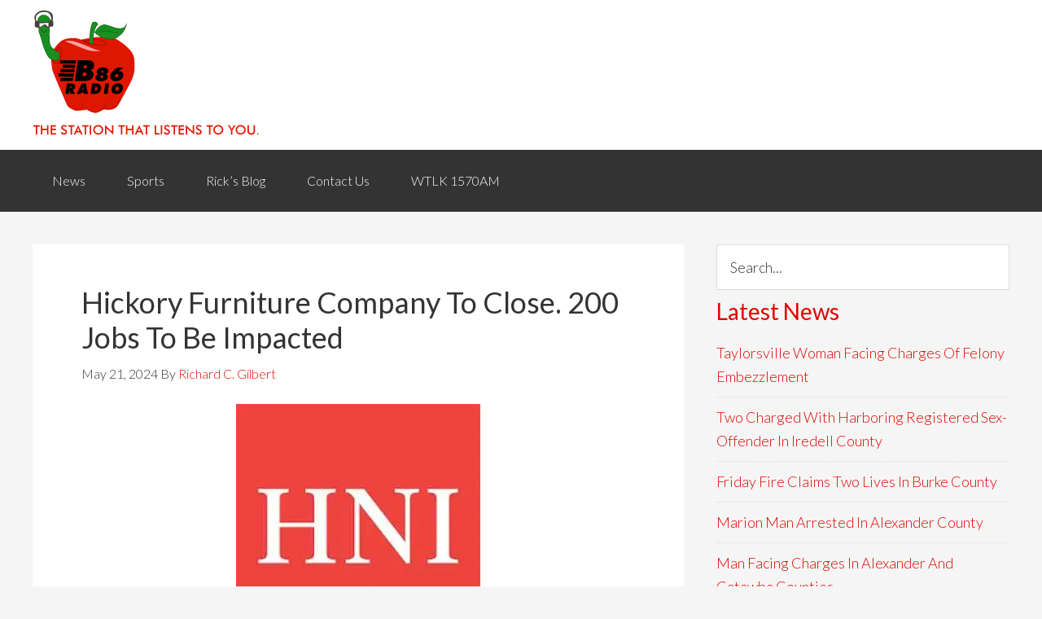

--- FILE ---
content_type: text/html; charset=UTF-8
request_url: https://860wacb.com/hickory-furniture-company-to-close-200-jobs-to-be-impacted/
body_size: 9713
content:
<!DOCTYPE html>
<html lang="en-US">
<head >
<meta charset="UTF-8" />
<meta name="viewport" content="width=device-width, initial-scale=1" />
<title>Hickory Furniture Company To Close.  200 Jobs To Be Impacted</title>
<meta name='robots' content='max-image-preview:large' />
<link rel='dns-prefetch' href='//stats.wp.com' />
<link rel='dns-prefetch' href='//fonts.googleapis.com' />
<link rel='dns-prefetch' href='//v0.wordpress.com' />
<link rel='preconnect' href='//i0.wp.com' />
<link rel='preconnect' href='//c0.wp.com' />
<link rel="alternate" type="application/rss+xml" title="WACB 860AM &raquo; Feed" href="https://860wacb.com/feed/" />
<link rel="alternate" type="application/rss+xml" title="WACB 860AM &raquo; Comments Feed" href="https://860wacb.com/comments/feed/" />
<link rel="alternate" title="oEmbed (JSON)" type="application/json+oembed" href="https://860wacb.com/wp-json/oembed/1.0/embed?url=https%3A%2F%2F860wacb.com%2Fhickory-furniture-company-to-close-200-jobs-to-be-impacted%2F" />
<link rel="alternate" title="oEmbed (XML)" type="text/xml+oembed" href="https://860wacb.com/wp-json/oembed/1.0/embed?url=https%3A%2F%2F860wacb.com%2Fhickory-furniture-company-to-close-200-jobs-to-be-impacted%2F&#038;format=xml" />
<link rel="canonical" href="https://860wacb.com/hickory-furniture-company-to-close-200-jobs-to-be-impacted/" />
<style type="text/css">
.hasCountdown{text-shadow:transparent 0 1px 1px;overflow:hidden;padding:5px}
.countdown_rtl{direction:rtl}
.countdown_holding span{background-color:#ccc}
.countdown_row{clear:both;width:100%;text-align:center}
.countdown_show1 .countdown_section{width:98%}
.countdown_show2 .countdown_section{width:48%}
.countdown_show3 .countdown_section{width:32.5%}
.countdown_show4 .countdown_section{width:24.5%}
.countdown_show5 .countdown_section{width:19.5%}
.countdown_show6 .countdown_section{width:16.25%}
.countdown_show7 .countdown_section{width:14%}
.countdown_section{display:block;float:left;font-size:75%;text-align:center;margin:3px 0}
.countdown_amount{font-size:200%}
.countdown_descr{display:block;width:100%}
a.countdown_infolink{display:block;border-radius:10px;width:14px;height:13px;float:right;font-size:9px;line-height:13px;font-weight:700;text-align:center;position:relative;top:-15px;border:1px solid}
#countdown-preview{padding:10px}
</style>
<style id='wp-img-auto-sizes-contain-inline-css' type='text/css'>
img:is([sizes=auto i],[sizes^="auto," i]){contain-intrinsic-size:3000px 1500px}
/*# sourceURL=wp-img-auto-sizes-contain-inline-css */
</style>
<link rel='stylesheet' id='genesis-sample-theme-css' href='https://860wacb.com/wp-content/themes/wacb2015/style.css?ver=2.1.2' type='text/css' media='all' />
<style id='wp-emoji-styles-inline-css' type='text/css'>

	img.wp-smiley, img.emoji {
		display: inline !important;
		border: none !important;
		box-shadow: none !important;
		height: 1em !important;
		width: 1em !important;
		margin: 0 0.07em !important;
		vertical-align: -0.1em !important;
		background: none !important;
		padding: 0 !important;
	}
/*# sourceURL=wp-emoji-styles-inline-css */
</style>
<link rel='stylesheet' id='google-fonts-css' href='//fonts.googleapis.com/css?family=Lato%3A300%2C400%2C700&#038;ver=2.1.2' type='text/css' media='all' />
<link rel='stylesheet' id='sharedaddy-css' href='https://c0.wp.com/p/jetpack/15.4/modules/sharedaddy/sharing.css' type='text/css' media='all' />
<link rel='stylesheet' id='social-logos-css' href='https://c0.wp.com/p/jetpack/15.4/_inc/social-logos/social-logos.min.css' type='text/css' media='all' />
<script type="text/javascript" src="https://c0.wp.com/c/6.9/wp-includes/js/jquery/jquery.min.js" id="jquery-core-js"></script>
<script type="text/javascript" src="https://c0.wp.com/c/6.9/wp-includes/js/jquery/jquery-migrate.min.js" id="jquery-migrate-js"></script>
<link rel="https://api.w.org/" href="https://860wacb.com/wp-json/" /><link rel="alternate" title="JSON" type="application/json" href="https://860wacb.com/wp-json/wp/v2/posts/90619" /><link rel="EditURI" type="application/rsd+xml" title="RSD" href="https://860wacb.com/xmlrpc.php?rsd" />
	<style>img#wpstats{display:none}</style>
		<link rel="icon" href="https://860wacb.com/wp-content/themes/wacb2015/images/favicon.ico" />
<script>
  (function(i,s,o,g,r,a,m){i['GoogleAnalyticsObject']=r;i[r]=i[r]||function(){
  (i[r].q=i[r].q||[]).push(arguments)},i[r].l=1*new Date();a=s.createElement(o),
  m=s.getElementsByTagName(o)[0];a.async=1;a.src=g;m.parentNode.insertBefore(a,m)
  })(window,document,'script','//www.google-analytics.com/analytics.js','ga');

  ga('create', 'UA-5302209-31', 'auto');
  ga('send', 'pageview');

</script><style type="text/css" id="custom-background-css">
body.custom-background { background-color: #f5f5f5; }
</style>
	
<!-- Jetpack Open Graph Tags -->
<meta property="og:type" content="article" />
<meta property="og:title" content="Hickory Furniture Company To Close.  200 Jobs To Be Impacted" />
<meta property="og:url" content="https://860wacb.com/hickory-furniture-company-to-close-200-jobs-to-be-impacted/" />
<meta property="og:description" content="HNI is closing a manufacturing plant in Hickory, affecting approximately 200 employees at the furniture maker. According to MarketWatch, the plant, located on 12th Street Drive NW in Hickory, will …" />
<meta property="article:published_time" content="2024-05-21T14:04:07+00:00" />
<meta property="article:modified_time" content="2024-05-21T14:04:07+00:00" />
<meta property="og:site_name" content="WACB 860AM" />
<meta property="og:image" content="https://860wacb.com/wp-content/uploads/HNI-Graphic-052124.jpg" />
<meta property="og:image:width" content="300" />
<meta property="og:image:height" content="300" />
<meta property="og:image:alt" content="" />
<meta property="og:locale" content="en_US" />
<meta name="twitter:text:title" content="Hickory Furniture Company To Close.  200 Jobs To Be Impacted" />
<meta name="twitter:image" content="https://860wacb.com/wp-content/uploads/HNI-Graphic-052124.jpg?w=640" />
<meta name="twitter:card" content="summary_large_image" />

<!-- End Jetpack Open Graph Tags -->
<link rel='stylesheet' id='soliloquy-style-css-css' href='https://860wacb.com/wp-content/plugins/soliloquy/assets/css/soliloquy.css?ver=2.7.1' type='text/css' media='all' />
</head>
<body class="wp-singular post-template-default single single-post postid-90619 single-format-standard custom-background wp-theme-genesis wp-child-theme-wacb2015 header-image header-full-width content-sidebar genesis-breadcrumbs-hidden genesis-footer-widgets-hidden" itemscope itemtype="https://schema.org/WebPage"><div class="site-container"><header class="site-header" itemscope itemtype="https://schema.org/WPHeader"><div class="wrap"><div class="title-area"><p class="site-title" itemprop="headline"><a href="https://860wacb.com/">WACB 860AM</a></p><p class="site-description" itemprop="description">Apple City Broadcasting</p></div></div></header><nav class="nav-primary" aria-label="Main" itemscope itemtype="https://schema.org/SiteNavigationElement"><div class="wrap"><ul id="menu-primary-navigation" class="menu genesis-nav-menu menu-primary"><li id="menu-item-28" class="menu-item menu-item-type-taxonomy menu-item-object-category current-post-ancestor current-menu-parent current-post-parent menu-item-28"><a href="https://860wacb.com/category/news/" itemprop="url"><span itemprop="name">News</span></a></li>
<li id="menu-item-29" class="menu-item menu-item-type-taxonomy menu-item-object-category menu-item-29"><a href="https://860wacb.com/category/sports/" itemprop="url"><span itemprop="name">Sports</span></a></li>
<li id="menu-item-163" class="menu-item menu-item-type-taxonomy menu-item-object-category menu-item-163"><a href="https://860wacb.com/category/ricks-blog/" itemprop="url"><span itemprop="name">Rick&#8217;s Blog</span></a></li>
<li id="menu-item-4448" class="menu-item menu-item-type-post_type menu-item-object-page menu-item-4448"><a href="https://860wacb.com/contact/" itemprop="url"><span itemprop="name">Contact Us</span></a></li>
<li id="menu-item-15440" class="menu-item menu-item-type-post_type menu-item-object-page menu-item-15440"><a href="https://860wacb.com/wtlk/" itemprop="url"><span itemprop="name">WTLK 1570AM</span></a></li>
</ul></div></nav><div class="site-inner"><div class="content-sidebar-wrap"><main class="content"><article class="post-90619 post type-post status-publish format-standard category-news entry" aria-label="Hickory Furniture Company To Close.  200 Jobs To Be Impacted" itemscope itemtype="https://schema.org/CreativeWork"><header class="entry-header"><h1 class="entry-title" itemprop="headline">Hickory Furniture Company To Close.  200 Jobs To Be Impacted</h1>
<p class="entry-meta"><time class="entry-time" itemprop="datePublished" datetime="2024-05-21T10:04:07-04:00">May 21, 2024</time> By <span class="entry-author" itemprop="author" itemscope itemtype="https://schema.org/Person"><a href="https://860wacb.com/author/newswacb/" class="entry-author-link" rel="author" itemprop="url"><span class="entry-author-name" itemprop="name">Richard C. Gilbert</span></a></span>  </p></header><div class="entry-content" itemprop="text"><p><img data-recalc-dims="1" decoding="async" src="https://i0.wp.com/860wacb.com/wp-content/uploads/HNI-Graphic-052124.jpg?resize=300%2C300&#038;ssl=1" alt="" width="300" height="300" class="aligncenter size-full wp-image-90620" srcset="https://i0.wp.com/860wacb.com/wp-content/uploads/HNI-Graphic-052124.jpg?w=300&amp;ssl=1 300w, https://i0.wp.com/860wacb.com/wp-content/uploads/HNI-Graphic-052124.jpg?resize=200%2C200&amp;ssl=1 200w" sizes="(max-width: 300px) 100vw, 300px" />HNI is closing a manufacturing plant in Hickory, affecting approximately 200 employees at the furniture maker. According to MarketWatch, the plant, located on 12th Street Drive NW in Hickory, will close during the first half of 2025, with production consolidated into other facilities in North America.</p>
<p>According to Yahoo!finance, HNI will maintain a commercial presence in Hickory with its HBF brand of workplace furnishings and textile products. HBF’s brand headquarters will remain in Hickory as will its marketing, customer experience, product development, and product engineering employees.</p>
<p>More details on the closure are available in an article at the company’s website, available at this link: <a href="https://investors.hnicorp.com/news/news-details/2024/HNI-Corporation-Announces-Plant-Consolidation/default.aspx">https://investors.hnicorp.com/news/news-details/2024/HNI-Corporation-Announces-Plant-Consolidation/default.aspx</a></p>
<p>Story: Rob Eastwood-WHKY</p>
<div class="sharedaddy sd-sharing-enabled"><div class="robots-nocontent sd-block sd-social sd-social-icon-text sd-sharing"><h3 class="sd-title">Share this post:</h3><div class="sd-content"><ul><li class="share-facebook"><a rel="nofollow noopener noreferrer"
				data-shared="sharing-facebook-90619"
				class="share-facebook sd-button share-icon"
				href="https://860wacb.com/hickory-furniture-company-to-close-200-jobs-to-be-impacted/?share=facebook"
				target="_blank"
				aria-labelledby="sharing-facebook-90619"
				>
				<span id="sharing-facebook-90619" hidden>Click to share on Facebook (Opens in new window)</span>
				<span>Facebook</span>
			</a></li><li class="share-twitter"><a rel="nofollow noopener noreferrer"
				data-shared="sharing-twitter-90619"
				class="share-twitter sd-button share-icon"
				href="https://860wacb.com/hickory-furniture-company-to-close-200-jobs-to-be-impacted/?share=twitter"
				target="_blank"
				aria-labelledby="sharing-twitter-90619"
				>
				<span id="sharing-twitter-90619" hidden>Click to share on X (Opens in new window)</span>
				<span>X</span>
			</a></li><li class="share-email"><a rel="nofollow noopener noreferrer"
				data-shared="sharing-email-90619"
				class="share-email sd-button share-icon"
				href="mailto:?subject=%5BShared%20Post%5D%20Hickory%20Furniture%20Company%20To%20Close.%20%20200%20Jobs%20To%20Be%20Impacted&#038;body=https%3A%2F%2F860wacb.com%2Fhickory-furniture-company-to-close-200-jobs-to-be-impacted%2F&#038;share=email"
				target="_blank"
				aria-labelledby="sharing-email-90619"
				data-email-share-error-title="Do you have email set up?" data-email-share-error-text="If you&#039;re having problems sharing via email, you might not have email set up for your browser. You may need to create a new email yourself." data-email-share-nonce="64778f0641" data-email-share-track-url="https://860wacb.com/hickory-furniture-company-to-close-200-jobs-to-be-impacted/?share=email">
				<span id="sharing-email-90619" hidden>Click to email a link to a friend (Opens in new window)</span>
				<span>Email</span>
			</a></li><li class="share-print"><a rel="nofollow noopener noreferrer"
				data-shared="sharing-print-90619"
				class="share-print sd-button share-icon"
				href="https://860wacb.com/hickory-furniture-company-to-close-200-jobs-to-be-impacted/#print?share=print"
				target="_blank"
				aria-labelledby="sharing-print-90619"
				>
				<span id="sharing-print-90619" hidden>Click to print (Opens in new window)</span>
				<span>Print</span>
			</a></li><li class="share-end"></li></ul></div></div></div></div><footer class="entry-footer"></footer></article></main><aside class="sidebar sidebar-primary widget-area" role="complementary" aria-label="Primary Sidebar" itemscope itemtype="https://schema.org/WPSideBar"><section id="search-5" class="widget widget_search"><div class="widget-wrap"><form class="search-form" method="get" action="https://860wacb.com/" role="search" itemprop="potentialAction" itemscope itemtype="https://schema.org/SearchAction"><input class="search-form-input" type="search" name="s" id="searchform-1" placeholder="Search..." itemprop="query-input"><input class="search-form-submit" type="submit" value="Search"><meta content="https://860wacb.com/?s={s}" itemprop="target"></form></div></section>

		<section id="recent-posts-2" class="widget widget_recent_entries"><div class="widget-wrap">
		<h4 class="widget-title widgettitle">Latest News</h4>

		<ul>
											<li>
					<a href="https://860wacb.com/taylorsville-woman-facing-charges-of-felony-embezzlement/">Taylorsville Woman Facing Charges Of Felony Embezzlement</a>
									</li>
											<li>
					<a href="https://860wacb.com/two-charged-with-harboring-registered-sex-offender-in-iredell-county/">Two Charged With Harboring Registered Sex-Offender In Iredell County</a>
									</li>
											<li>
					<a href="https://860wacb.com/friday-fire-claims-two-lives-in-burke-county/">Friday Fire Claims Two Lives In Burke County</a>
									</li>
											<li>
					<a href="https://860wacb.com/marion-man-arrested-in-alexander-county/">Marion Man Arrested In Alexander County</a>
									</li>
											<li>
					<a href="https://860wacb.com/man-facing-charges-in-alexander-and-catawba-counties/">Man Facing Charges In Alexander And Catawba Counties</a>
									</li>
					</ul>

		</div></section>
<section id="soliloquy-5" class="widget soliloquy"><div class="widget-wrap"><div class="soliloquy-outer-container" data-soliloquy-loaded="0"><div aria-live="polite" id="soliloquy-container-18902_1" class="soliloquy-container soliloquy-transition-fade soliloquy-fade  soliloquy-theme-base no-js" style="max-width:360px;margin:0 auto 20px;"><ul id="soliloquy-18902_1" class="soliloquy-slider soliloquy-slides soliloquy-wrap soliloquy-clear"><li aria-hidden="true" class="soliloquy-item soliloquy-item-1 soliloquy-id-102421 soliloquy-image-slide" draggable="false" style="list-style:none;"><a href="http://www.johnnywattsagency.com/" class="soliloquy-link" title="Johnny Watts Insurance Agency - Life, Health &amp; Medicare - Taylorsville, NC"><img id="soliloquy-image-102421" class="soliloquy-image soliloquy-image-1" src="https://i0.wp.com/860wacb.com/wp-content/uploads/jw_360x180.png?fit=360%2C180&#038;ssl=1" alt="Johnny Watts Insurance Agency - Life, Health &amp; Medicare - Taylorsville, NC" loading="lazy" /></a></li><li aria-hidden="true" class="soliloquy-item soliloquy-item-2 soliloquy-id-95313 soliloquy-image-slide" draggable="false" style="list-style:none;"><img id="soliloquy-image-95313" class="soliloquy-image soliloquy-image-2 soliloquy-preload" src="https://860wacb.com/wp-content/plugins/soliloquy/assets/css/images/holder.gif" data-soliloquy-src="https://i0.wp.com/860wacb.com/wp-content/uploads/greenway.png?fit=360%2C180&#038;ssl=1" alt="Greenway" loading="lazy" /></li></ul></div><noscript><div class="soliloquy-no-js" style="display:none;visibility:hidden;height:0;line-height:0;opacity:0;"><img class="soliloquy-image soliloquy-no-js-image skip-lazy" src="https://i0.wp.com/860wacb.com/wp-content/uploads/jw_360x180.png?fit=360%2C180&#038;ssl=1" alt="Johnny Watts Insurance Agency - Life, Health &amp; Medicare - Taylorsville, NC" /><img class="soliloquy-image soliloquy-no-js-image skip-lazy" src="https://i0.wp.com/860wacb.com/wp-content/uploads/greenway.png?fit=360%2C180&#038;ssl=1" alt="Greenway" /></div></noscript></div></div></section>
<section id="soliloquy-3" class="widget soliloquy"><div class="widget-wrap"><div class="soliloquy-outer-container" data-soliloquy-loaded="0"><div aria-live="polite" id="soliloquy-container-78_2" class="soliloquy-container soliloquy-transition-fade soliloquy-fade  soliloquy-theme-base no-js" style="max-width:360px;margin:0 auto 20px;"><ul id="soliloquy-78_2" class="soliloquy-slider soliloquy-slides soliloquy-wrap soliloquy-clear"><li aria-hidden="true" class="soliloquy-item soliloquy-item-1 soliloquy-id-6833 soliloquy-image-slide" draggable="false" style="list-style:none;"><a href="http://www.russellwelldrilling.com" class="soliloquy-link" title="Russell Well Drilling- russellwelldrilling.com"><img id="soliloquy-image-6833" class="soliloquy-image soliloquy-image-1" src="https://i0.wp.com/860wacb.com/wp-content/uploads/russell-well-drilling_360x180.jpg?fit=360%2C180&#038;ssl=1" alt="Russell Well Drilling- russellwelldrilling.com" loading="lazy" /></a></li><li aria-hidden="true" class="soliloquy-item soliloquy-item-2 soliloquy-id-79524 soliloquy-image-slide" draggable="false" style="list-style:none;"><a href="https://benfieldins.com/" class="soliloquy-link" title="Benfield Agency"><img id="soliloquy-image-79524" class="soliloquy-image soliloquy-image-2 soliloquy-preload" src="https://860wacb.com/wp-content/plugins/soliloquy/assets/css/images/holder.gif" data-soliloquy-src="https://i0.wp.com/860wacb.com/wp-content/uploads/benfield-agency.jpg?fit=360%2C180&#038;ssl=1" alt="Benfield Agency" loading="lazy" /></a></li><li aria-hidden="true" class="soliloquy-item soliloquy-item-3 soliloquy-id-52468 soliloquy-image-slide" draggable="false" style="list-style:none;"><a href="https://hendreninsurance.com" class="soliloquy-link" title="Hendren Insurance Agency, Inc."><img id="soliloquy-image-52468" class="soliloquy-image soliloquy-image-3 soliloquy-preload" src="https://860wacb.com/wp-content/plugins/soliloquy/assets/css/images/holder.gif" data-soliloquy-src="https://i0.wp.com/860wacb.com/wp-content/uploads/Hendren-Insurance-Agency.jpg?fit=360%2C180&#038;ssl=1" alt="Hendren Insurance Agency, Inc." loading="lazy" /></a></li></ul></div><noscript><div class="soliloquy-no-js" style="display:none;visibility:hidden;height:0;line-height:0;opacity:0;"><img class="soliloquy-image soliloquy-no-js-image skip-lazy" src="https://i0.wp.com/860wacb.com/wp-content/uploads/russell-well-drilling_360x180.jpg?fit=360%2C180&#038;ssl=1" alt="Russell Well Drilling- russellwelldrilling.com" /><img class="soliloquy-image soliloquy-no-js-image skip-lazy" src="https://i0.wp.com/860wacb.com/wp-content/uploads/benfield-agency.jpg?fit=360%2C180&#038;ssl=1" alt="Benfield Agency" /><img class="soliloquy-image soliloquy-no-js-image skip-lazy" src="https://i0.wp.com/860wacb.com/wp-content/uploads/Hendren-Insurance-Agency.jpg?fit=360%2C180&#038;ssl=1" alt="Hendren Insurance Agency, Inc." /></div></noscript></div></div></section>
<section id="soliloquy-7" class="widget soliloquy"><div class="widget-wrap"></div></section>
</aside></div></div><footer class="site-footer" itemscope itemtype="https://schema.org/WPFooter"><div class="wrap"><p><p>Apple City Broadcasting<br />
133 E Main Ave Taylorsville, NC 28681<br />
 (828) 632-4621</p>
<a href="/fcc-applications/">FCC Applications</a></p></div></footer></div><script type="speculationrules">
{"prefetch":[{"source":"document","where":{"and":[{"href_matches":"/*"},{"not":{"href_matches":["/wp-*.php","/wp-admin/*","/wp-content/uploads/*","/wp-content/*","/wp-content/plugins/*","/wp-content/themes/wacb2015/*","/wp-content/themes/genesis/*","/*\\?(.+)"]}},{"not":{"selector_matches":"a[rel~=\"nofollow\"]"}},{"not":{"selector_matches":".no-prefetch, .no-prefetch a"}}]},"eagerness":"conservative"}]}
</script>

	<script type="text/javascript">
		window.WPCOM_sharing_counts = {"https://860wacb.com/hickory-furniture-company-to-close-200-jobs-to-be-impacted/":90619};
	</script>
				<script type="text/javascript" src="https://860wacb.com/wp-content/plugins/wordpress-countdown-widget/js/jquery.countdown.min.js?ver=1.0" id="countdown-js"></script>
<script type="text/javascript" id="jetpack-stats-js-before">
/* <![CDATA[ */
_stq = window._stq || [];
_stq.push([ "view", {"v":"ext","blog":"93613844","post":"90619","tz":"-5","srv":"860wacb.com","j":"1:15.4"} ]);
_stq.push([ "clickTrackerInit", "93613844", "90619" ]);
//# sourceURL=jetpack-stats-js-before
/* ]]> */
</script>
<script type="text/javascript" src="https://stats.wp.com/e-202605.js" id="jetpack-stats-js" defer="defer" data-wp-strategy="defer"></script>
<script type="text/javascript" id="soliloquy-script-js-extra">
/* <![CDATA[ */
var soliloquy_ajax = {"ajax":"https://860wacb.com/wp-admin/admin-ajax.php","ajax_nonce":"2db92e8188"};
var soliloquy_ajax = {"ajax":"https://860wacb.com/wp-admin/admin-ajax.php","ajax_nonce":"2db92e8188"};
//# sourceURL=soliloquy-script-js-extra
/* ]]> */
</script>
<script type="text/javascript" src="https://860wacb.com/wp-content/plugins/soliloquy/assets/js/min/soliloquy-min.js?ver=2.7.1" id="soliloquy-script-js"></script>
<script type="text/javascript" id="sharing-js-js-extra">
/* <![CDATA[ */
var sharing_js_options = {"lang":"en","counts":"1","is_stats_active":"1"};
//# sourceURL=sharing-js-js-extra
/* ]]> */
</script>
<script type="text/javascript" src="https://c0.wp.com/p/jetpack/15.4/_inc/build/sharedaddy/sharing.min.js" id="sharing-js-js"></script>
<script type="text/javascript" id="sharing-js-js-after">
/* <![CDATA[ */
var windowOpen;
			( function () {
				function matches( el, sel ) {
					return !! (
						el.matches && el.matches( sel ) ||
						el.msMatchesSelector && el.msMatchesSelector( sel )
					);
				}

				document.body.addEventListener( 'click', function ( event ) {
					if ( ! event.target ) {
						return;
					}

					var el;
					if ( matches( event.target, 'a.share-facebook' ) ) {
						el = event.target;
					} else if ( event.target.parentNode && matches( event.target.parentNode, 'a.share-facebook' ) ) {
						el = event.target.parentNode;
					}

					if ( el ) {
						event.preventDefault();

						// If there's another sharing window open, close it.
						if ( typeof windowOpen !== 'undefined' ) {
							windowOpen.close();
						}
						windowOpen = window.open( el.getAttribute( 'href' ), 'wpcomfacebook', 'menubar=1,resizable=1,width=600,height=400' );
						return false;
					}
				} );
			} )();
var windowOpen;
			( function () {
				function matches( el, sel ) {
					return !! (
						el.matches && el.matches( sel ) ||
						el.msMatchesSelector && el.msMatchesSelector( sel )
					);
				}

				document.body.addEventListener( 'click', function ( event ) {
					if ( ! event.target ) {
						return;
					}

					var el;
					if ( matches( event.target, 'a.share-twitter' ) ) {
						el = event.target;
					} else if ( event.target.parentNode && matches( event.target.parentNode, 'a.share-twitter' ) ) {
						el = event.target.parentNode;
					}

					if ( el ) {
						event.preventDefault();

						// If there's another sharing window open, close it.
						if ( typeof windowOpen !== 'undefined' ) {
							windowOpen.close();
						}
						windowOpen = window.open( el.getAttribute( 'href' ), 'wpcomtwitter', 'menubar=1,resizable=1,width=600,height=350' );
						return false;
					}
				} );
			} )();
//# sourceURL=sharing-js-js-after
/* ]]> */
</script>
<script id="wp-emoji-settings" type="application/json">
{"baseUrl":"https://s.w.org/images/core/emoji/17.0.2/72x72/","ext":".png","svgUrl":"https://s.w.org/images/core/emoji/17.0.2/svg/","svgExt":".svg","source":{"concatemoji":"https://860wacb.com/wp-includes/js/wp-emoji-release.min.js?ver=6.9"}}
</script>
<script type="module">
/* <![CDATA[ */
/*! This file is auto-generated */
const a=JSON.parse(document.getElementById("wp-emoji-settings").textContent),o=(window._wpemojiSettings=a,"wpEmojiSettingsSupports"),s=["flag","emoji"];function i(e){try{var t={supportTests:e,timestamp:(new Date).valueOf()};sessionStorage.setItem(o,JSON.stringify(t))}catch(e){}}function c(e,t,n){e.clearRect(0,0,e.canvas.width,e.canvas.height),e.fillText(t,0,0);t=new Uint32Array(e.getImageData(0,0,e.canvas.width,e.canvas.height).data);e.clearRect(0,0,e.canvas.width,e.canvas.height),e.fillText(n,0,0);const a=new Uint32Array(e.getImageData(0,0,e.canvas.width,e.canvas.height).data);return t.every((e,t)=>e===a[t])}function p(e,t){e.clearRect(0,0,e.canvas.width,e.canvas.height),e.fillText(t,0,0);var n=e.getImageData(16,16,1,1);for(let e=0;e<n.data.length;e++)if(0!==n.data[e])return!1;return!0}function u(e,t,n,a){switch(t){case"flag":return n(e,"\ud83c\udff3\ufe0f\u200d\u26a7\ufe0f","\ud83c\udff3\ufe0f\u200b\u26a7\ufe0f")?!1:!n(e,"\ud83c\udde8\ud83c\uddf6","\ud83c\udde8\u200b\ud83c\uddf6")&&!n(e,"\ud83c\udff4\udb40\udc67\udb40\udc62\udb40\udc65\udb40\udc6e\udb40\udc67\udb40\udc7f","\ud83c\udff4\u200b\udb40\udc67\u200b\udb40\udc62\u200b\udb40\udc65\u200b\udb40\udc6e\u200b\udb40\udc67\u200b\udb40\udc7f");case"emoji":return!a(e,"\ud83e\u1fac8")}return!1}function f(e,t,n,a){let r;const o=(r="undefined"!=typeof WorkerGlobalScope&&self instanceof WorkerGlobalScope?new OffscreenCanvas(300,150):document.createElement("canvas")).getContext("2d",{willReadFrequently:!0}),s=(o.textBaseline="top",o.font="600 32px Arial",{});return e.forEach(e=>{s[e]=t(o,e,n,a)}),s}function r(e){var t=document.createElement("script");t.src=e,t.defer=!0,document.head.appendChild(t)}a.supports={everything:!0,everythingExceptFlag:!0},new Promise(t=>{let n=function(){try{var e=JSON.parse(sessionStorage.getItem(o));if("object"==typeof e&&"number"==typeof e.timestamp&&(new Date).valueOf()<e.timestamp+604800&&"object"==typeof e.supportTests)return e.supportTests}catch(e){}return null}();if(!n){if("undefined"!=typeof Worker&&"undefined"!=typeof OffscreenCanvas&&"undefined"!=typeof URL&&URL.createObjectURL&&"undefined"!=typeof Blob)try{var e="postMessage("+f.toString()+"("+[JSON.stringify(s),u.toString(),c.toString(),p.toString()].join(",")+"));",a=new Blob([e],{type:"text/javascript"});const r=new Worker(URL.createObjectURL(a),{name:"wpTestEmojiSupports"});return void(r.onmessage=e=>{i(n=e.data),r.terminate(),t(n)})}catch(e){}i(n=f(s,u,c,p))}t(n)}).then(e=>{for(const n in e)a.supports[n]=e[n],a.supports.everything=a.supports.everything&&a.supports[n],"flag"!==n&&(a.supports.everythingExceptFlag=a.supports.everythingExceptFlag&&a.supports[n]);var t;a.supports.everythingExceptFlag=a.supports.everythingExceptFlag&&!a.supports.flag,a.supports.everything||((t=a.source||{}).concatemoji?r(t.concatemoji):t.wpemoji&&t.twemoji&&(r(t.twemoji),r(t.wpemoji)))});
//# sourceURL=https://860wacb.com/wp-includes/js/wp-emoji-loader.min.js
/* ]]> */
</script>
		<script type="text/javascript">
				jQuery('.soliloquy-container').removeClass('no-js');
		</script>
			
<script>(function($) {
  $.countdown.regional['custom'] = {
    labels: [
      'Years', 
      'Months', 
      'Weeks', 
      'Days', 
      'Hours', 
      'Minutes', 
      'Seconds'
      ], 
    labels1: [
      'Year', 
      'Month', 
      'Week', 
      'Day', 
      'Hour', 
      'Minute', 
      'Second'
    ], 
    compactLabels: ['y', 'a', 'h', 'g'], 
    whichLabels: null, 
    timeSeparator: ':', 
    isRTL: false
  }; 
  $.countdown.setDefaults($.countdown.regional['custom']); 
})(jQuery);
</script>
				<script type="text/javascript">
				if ( typeof soliloquy_slider === 'undefined' || false === soliloquy_slider ) {soliloquy_slider = {};}var soliloquy_width_18902_1 = jQuery('#soliloquy-container-18902_1').width() < 360 ? 360 : jQuery('#soliloquy-container-18902_1').width();jQuery('#soliloquy-container-18902_1').css('height', Math.round(soliloquy_width_18902_1/(360/180))).fadeTo(300, 1);jQuery(document).ready(function($){var soliloquy_container_18902_1 = $('#soliloquy-container-18902_1'),soliloquy_18902_1 = $('#soliloquy-18902_1'),soliloquy_holder_18902_1 = $('#soliloquy-18902_1').find('.soliloquy-preload');if ( 0 !== soliloquy_holder_18902_1.length ) {var soliloquy_src_attr = 'data-soliloquy-src';soliloquy_holder_18902_1.each(function() {var soliloquy_src = $(this).attr(soliloquy_src_attr);if ( typeof soliloquy_src === 'undefined' || false === soliloquy_src ) {return;}var soliloquy_image = new Image();soliloquy_image.src = soliloquy_src;$(this).attr('src', soliloquy_src).removeAttr(soliloquy_src_attr);});}soliloquy_slider['18902_1'] = soliloquy_18902_1.soliloquy({slideSelector: '.soliloquy-item',speed: 400,pause: 4000,auto: 1,keyboard: 1,useCSS: 1,startSlide: 0,autoHover: 1,autoDelay: 0,adaptiveHeight: 1,adaptiveHeightSpeed: 400,infiniteLoop: 1,mode: 'fade',pager: 0,controls: 0,autoControls: 0,autoControlsCombine: 0,nextText: '',prevText: '',startText: '',stopText: '',onSliderLoad: function(currentIndex){soliloquy_container_18902_1.find('.soliloquy-active-slide').removeClass('soliloquy-active-slide').attr('aria-hidden','true');soliloquy_container_18902_1.css({'height':'auto','background-image':'none'});if ( soliloquy_container_18902_1.find('.soliloquy-slider li').length > 1 ) {soliloquy_container_18902_1.find('.soliloquy-controls').fadeTo(300, 1);} else {soliloquy_container_18902_1.find('.soliloquy-controls').addClass('soliloquy-hide');}soliloquy_18902_1.find('.soliloquy-item:not(.soliloquy-clone):eq(' + currentIndex + ')').addClass('soliloquy-active-slide').attr('aria-hidden','false');$('.soliloquy-clone .soliloquy-video-holder').remove();soliloquy_container_18902_1.find('.soliloquy-controls-direction').attr('aria-label','carousel buttons').attr('aria-controls', 'soliloquy-container-18902_1');soliloquy_container_18902_1.find('.soliloquy-controls-direction a.soliloquy-prev').attr('aria-label','previous');soliloquy_container_18902_1.find('.soliloquy-controls-direction a.soliloquy-next').attr('aria-label','next');$(window).trigger('resize');soliloquy_container_18902_1.parent().attr('data-soliloquy-loaded', 1);},onSlideBefore: function(element, oldIndex, newIndex, oldelm ){soliloquy_container_18902_1.find('.soliloquy-active-slide').removeClass('soliloquy-active-slide').attr('aria-hidden','true');$(element).addClass('soliloquy-active-slide').attr('aria-hidden','false');},onSlideAfter: function(element, oldIndex, newIndex){}});});				</script>
								<script type="text/javascript">
				if ( typeof soliloquy_slider === 'undefined' || false === soliloquy_slider ) {soliloquy_slider = {};}var soliloquy_width_78_2 = jQuery('#soliloquy-container-78_2').width() < 360 ? 360 : jQuery('#soliloquy-container-78_2').width();jQuery('#soliloquy-container-78_2').css('height', Math.round(soliloquy_width_78_2/(360/180))).fadeTo(300, 1);jQuery(document).ready(function($){var soliloquy_container_78_2 = $('#soliloquy-container-78_2'),soliloquy_78_2 = $('#soliloquy-78_2'),soliloquy_holder_78_2 = $('#soliloquy-78_2').find('.soliloquy-preload');if ( 0 !== soliloquy_holder_78_2.length ) {var soliloquy_src_attr = 'data-soliloquy-src';soliloquy_holder_78_2.each(function() {var soliloquy_src = $(this).attr(soliloquy_src_attr);if ( typeof soliloquy_src === 'undefined' || false === soliloquy_src ) {return;}var soliloquy_image = new Image();soliloquy_image.src = soliloquy_src;$(this).attr('src', soliloquy_src).removeAttr(soliloquy_src_attr);});}soliloquy_slider['78_2'] = soliloquy_78_2.soliloquy({slideSelector: '.soliloquy-item',speed: 400,pause: 4500,auto: 1,keyboard: 1,useCSS: 1,startSlide: 0,autoHover: 1,autoDelay: 0,adaptiveHeight: 1,adaptiveHeightSpeed: 400,infiniteLoop: 1,mode: 'fade',pager: 0,controls: 0,autoControls: 0,autoControlsCombine: 0,nextText: '',prevText: '',startText: '',stopText: '',onSliderLoad: function(currentIndex){soliloquy_container_78_2.find('.soliloquy-active-slide').removeClass('soliloquy-active-slide').attr('aria-hidden','true');soliloquy_container_78_2.css({'height':'auto','background-image':'none'});if ( soliloquy_container_78_2.find('.soliloquy-slider li').length > 1 ) {soliloquy_container_78_2.find('.soliloquy-controls').fadeTo(300, 1);} else {soliloquy_container_78_2.find('.soliloquy-controls').addClass('soliloquy-hide');}soliloquy_78_2.find('.soliloquy-item:not(.soliloquy-clone):eq(' + currentIndex + ')').addClass('soliloquy-active-slide').attr('aria-hidden','false');$('.soliloquy-clone .soliloquy-video-holder').remove();soliloquy_container_78_2.find('.soliloquy-controls-direction').attr('aria-label','carousel buttons').attr('aria-controls', 'soliloquy-container-78_2');soliloquy_container_78_2.find('.soliloquy-controls-direction a.soliloquy-prev').attr('aria-label','previous');soliloquy_container_78_2.find('.soliloquy-controls-direction a.soliloquy-next').attr('aria-label','next');$(window).trigger('resize');soliloquy_container_78_2.parent().attr('data-soliloquy-loaded', 1);},onSlideBefore: function(element, oldIndex, newIndex, oldelm ){soliloquy_container_78_2.find('.soliloquy-active-slide').removeClass('soliloquy-active-slide').attr('aria-hidden','true');$(element).addClass('soliloquy-active-slide').attr('aria-hidden','false');},onSlideAfter: function(element, oldIndex, newIndex){}});});				</script>
				</body></html>
